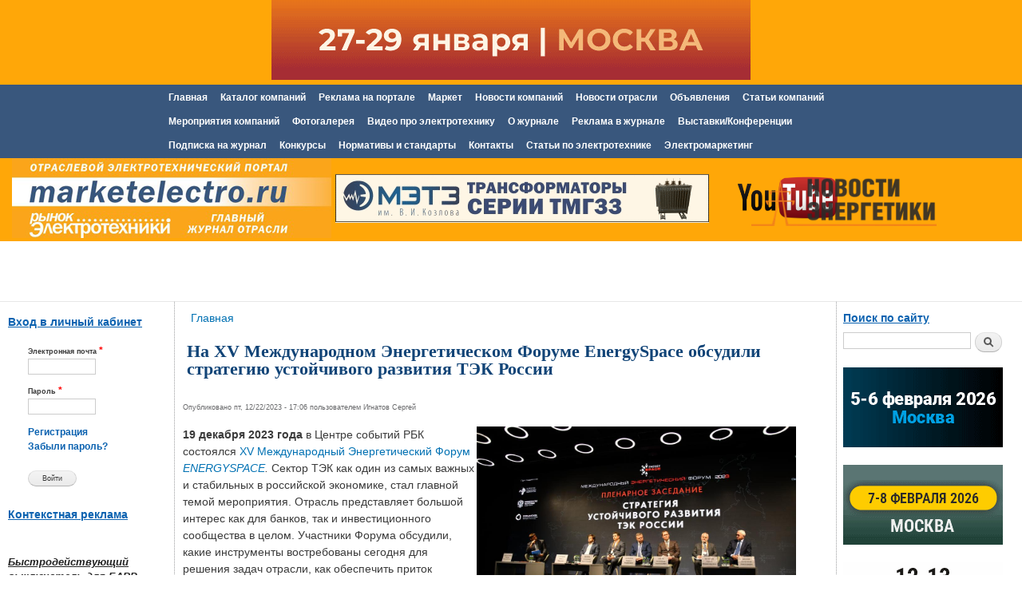

--- FILE ---
content_type: text/html; charset=utf-8
request_url: https://marketelectro.ru/na-xv-mezhdunarodnom-energeticheskom-forume-energyspace-obsudili-strategiyu-ustojchivogo-razvitiya-tek-rossii
body_size: 55311
content:
<!DOCTYPE html>
<html lang="ru" dir="ltr"

  xmlns:content="http://purl.org/rss/1.0/modules/content/"
  xmlns:dc="http://purl.org/dc/terms/"
  xmlns:foaf="http://xmlns.com/foaf/0.1/"
  xmlns:og="http://ogp.me/ns#"
  xmlns:rdfs="http://www.w3.org/2000/01/rdf-schema#"
  xmlns:sioc="http://rdfs.org/sioc/ns#"
  xmlns:sioct="http://rdfs.org/sioc/types#"
  xmlns:skos="http://www.w3.org/2004/02/skos/core#"
  xmlns:xsd="http://www.w3.org/2001/XMLSchema#">

<head profile="http://www.w3.org/1999/xhtml/vocab">
  <meta http-equiv="Content-Type" content="text/html; charset=utf-8" />
<link rel="shortcut icon" href="https://marketelectro.ru/favicon.ico" type="image/vnd.microsoft.icon" />
<meta name="description" content="19 декабря 2023 года в Центре событий РБК состоялся XV Международный Энергетический Форум ENERGYSPACE. Сектор ТЭК как один из самых важных и стабильных в российской экономике, стал главной темой мероприятия. Отрасль представляет большой интерес как для банков, так и инвестиционного сообщества в целом. Участники Форума обсудили, какие инструменты востребованы сегодня для" />
<meta name="generator" content="Drupal 7 (http://drupal.org)" />
<link rel="canonical" href="https://marketelectro.ru/na-xv-mezhdunarodnom-energeticheskom-forume-energyspace-obsudili-strategiyu-ustojchivogo-razvitiya-tek-rossii" />
<link rel="shortlink" href="https://marketelectro.ru/na-xv-mezhdunarodnom-energeticheskom-forume-energyspace-obsudili-strategiyu-ustojchivogo-razvitiya-tek-rossii" />
    <meta http-equiv="X-UA-Compatible" content="IE=edge,chrome=1">
    <meta name="MobileOptimized" content="width" />
    <meta name="HandheldFriendly" content="true" />
    <meta name="viewport" content="width=device-width, initial-scale=1.0" />
    <meta http-equiv="cleartype" content="on" />
  <title>На XV Международном Энергетическом Форуме EnergySpace обсудили стратегию устойчивого развития ТЭК России . Рынок Электротехники. Отраслевой портал</title>
  <style type="text/css" media="all">
@import url("https://marketelectro.ru/modules/system/system.base.css?s7tggf");
@import url("https://marketelectro.ru/modules/system/system.menus.css?s7tggf");
@import url("https://marketelectro.ru/modules/system/system.messages.css?s7tggf");
@import url("https://marketelectro.ru/modules/system/system.theme.css?s7tggf");
</style>
<style type="text/css" media="all">
@import url("https://marketelectro.ru/modules/comment/comment.css?s7tggf");
@import url("https://marketelectro.ru/sites/all/modules/date/date_api/date.css?s7tggf");
@import url("https://marketelectro.ru/sites/all/modules/date/date_popup/themes/datepicker.1.7.css?s7tggf");
@import url("https://marketelectro.ru/sites/all/modules/date/date_repeat_field/date_repeat_field.css?s7tggf");
@import url("https://marketelectro.ru/modules/field/theme/field.css?s7tggf");
@import url("https://marketelectro.ru/modules/node/node.css?s7tggf");
@import url("https://marketelectro.ru/sites/all/modules/pet/pet.css?s7tggf");
@import url("https://marketelectro.ru/modules/search/search.css?s7tggf");
@import url("https://marketelectro.ru/modules/user/user.css?s7tggf");
@import url("https://marketelectro.ru/sites/all/modules/youtube/css/youtube.css?s7tggf");
@import url("https://marketelectro.ru/sites/all/modules/views/css/views.css?s7tggf");
@import url("https://marketelectro.ru/sites/all/modules/ckeditor/css/ckeditor.css?s7tggf");
</style>
<style type="text/css" media="all">
@import url("https://marketelectro.ru/sites/all/libraries/chosen/chosen/chosen.css?s7tggf");
@import url("https://marketelectro.ru/sites/all/modules/ctools/css/ctools.css?s7tggf");
@import url("https://marketelectro.ru/sites/all/libraries/fancybox/source/jquery.fancybox.css?s7tggf");
</style>
<style type="text/css" media="all">
@import url("https://marketelectro.ru/sites/all/themes/marketelectro/css/layout.css?s7tggf");
@import url("https://marketelectro.ru/sites/all/themes/marketelectro/css/style.css?s7tggf");
@import url("https://marketelectro.ru/sites/all/themes/marketelectro/css/colors.css?s7tggf");
</style>
<style type="text/css" media="print">
@import url("https://marketelectro.ru/sites/all/themes/marketelectro/css/print.css?s7tggf");
</style>
  <script type="text/javascript" src="https://marketelectro.ru/sites/all/modules/jquery_update/replace/jquery/1.7/jquery.min.js?v=1.7.2"></script>
<script type="text/javascript" src="https://marketelectro.ru/misc/jquery-extend-3.4.0.js?v=1.7.2"></script>
<script type="text/javascript" src="https://marketelectro.ru/misc/jquery-html-prefilter-3.5.0-backport.js?v=1.7.2"></script>
<script type="text/javascript" src="https://marketelectro.ru/misc/jquery.once.js?v=1.2"></script>
<script type="text/javascript" src="https://marketelectro.ru/misc/drupal.js?s7tggf"></script>
<script type="text/javascript" src="https://marketelectro.ru/sites/default/files/languages/ru_yXYnleS6duMmTzKG49H-0oZipwLO5x-wSaCJDcxQ5J8.js?s7tggf"></script>
<script type="text/javascript" src="https://marketelectro.ru/sites/all/libraries/chosen/chosen/chosen.jquery.min.js?s7tggf"></script>
<script type="text/javascript" src="https://marketelectro.ru/sites/all/modules/chosen/chosen.js?s7tggf"></script>
<script type="text/javascript" src="https://marketelectro.ru/sites/all/modules/fancybox/fancybox.js?s7tggf"></script>
<script type="text/javascript" src="https://marketelectro.ru/sites/all/libraries/fancybox/source/jquery.fancybox.pack.js?s7tggf"></script>
<script type="text/javascript" src="https://marketelectro.ru/sites/all/libraries/fancybox/lib/jquery.mousewheel-3.0.6.pack.js?s7tggf"></script>
<script type="text/javascript" src="https://marketelectro.ru/sites/all/modules/antibot/js/antibot.js?s7tggf"></script>
<script type="text/javascript" src="https://marketelectro.ru/sites/all/themes/marketelectro/js/collapsible-menu.js?s7tggf"></script>
<script type="text/javascript">
<!--//--><![CDATA[//><!--
jQuery.extend(Drupal.settings, {"basePath":"\/","pathPrefix":"","ajaxPageState":{"theme":"marketelectro","theme_token":"PwVZznD8WQNgQQtu2V4X1YE7J57kglAXlswkdyb_WDA","js":{"sites\/all\/modules\/jquery_update\/replace\/jquery\/1.7\/jquery.min.js":1,"misc\/jquery-extend-3.4.0.js":1,"misc\/jquery-html-prefilter-3.5.0-backport.js":1,"misc\/jquery.once.js":1,"misc\/drupal.js":1,"public:\/\/languages\/ru_yXYnleS6duMmTzKG49H-0oZipwLO5x-wSaCJDcxQ5J8.js":1,"sites\/all\/libraries\/chosen\/chosen\/chosen.jquery.min.js":1,"sites\/all\/modules\/chosen\/chosen.js":1,"sites\/all\/modules\/fancybox\/fancybox.js":1,"sites\/all\/libraries\/fancybox\/source\/jquery.fancybox.pack.js":1,"sites\/all\/libraries\/fancybox\/lib\/jquery.mousewheel-3.0.6.pack.js":1,"sites\/all\/modules\/antibot\/js\/antibot.js":1,"sites\/all\/themes\/marketelectro\/js\/collapsible-menu.js":1},"css":{"modules\/system\/system.base.css":1,"modules\/system\/system.menus.css":1,"modules\/system\/system.messages.css":1,"modules\/system\/system.theme.css":1,"modules\/comment\/comment.css":1,"sites\/all\/modules\/date\/date_api\/date.css":1,"sites\/all\/modules\/date\/date_popup\/themes\/datepicker.1.7.css":1,"sites\/all\/modules\/date\/date_repeat_field\/date_repeat_field.css":1,"modules\/field\/theme\/field.css":1,"modules\/node\/node.css":1,"sites\/all\/modules\/pet\/pet.css":1,"modules\/search\/search.css":1,"modules\/user\/user.css":1,"sites\/all\/modules\/youtube\/css\/youtube.css":1,"sites\/all\/modules\/views\/css\/views.css":1,"sites\/all\/modules\/ckeditor\/css\/ckeditor.css":1,"sites\/all\/libraries\/chosen\/chosen\/chosen.css":1,"sites\/all\/modules\/ctools\/css\/ctools.css":1,"sites\/all\/libraries\/fancybox\/source\/jquery.fancybox.css":1,"sites\/all\/themes\/marketelectro\/css\/layout.css":1,"sites\/all\/themes\/marketelectro\/css\/style.css":1,"sites\/all\/themes\/marketelectro\/css\/colors.css":1,"sites\/all\/themes\/marketelectro\/css\/print.css":1}},"chosen":{"selector":"#edit-field-company-tarif-und,\r\n#edit-field-company-business-type-und,\r\n#edit-field-company-country-und,\r\n#edit-field-news-company-und-0-nid,\r\n#edit-field-product-units-und,\r\n#edit-field-product-currency-und,\r\n#edit-field-product-rubric-und-hierarchical-select-selects-0","minimum":"0"},"fancybox":{"selectors":[".fancybox"]},"better_exposed_filters":{"views":{"down":{"displays":{"block":{"filters":[]}}},"contextual_adds_left":{"displays":{"block":{"filters":[]}}},"baner_top":{"displays":{"block_1":{"filters":[]},"block_2":{"filters":[]},"block_3":{"filters":[]}}},"new_journal":{"displays":{"block":{"filters":[]}}},"exzibit_news_block":{"displays":{"block":{"filters":[]}}}}},"antibot":{"forms":{"user-login-form":{"action":"\/na-xv-mezhdunarodnom-energeticheskom-forume-energyspace-obsudili-strategiyu-ustojchivogo-razvitiya-tek-rossii?destination=node\/117761","key":"2d1379116de05898e27d9033859db912"}}},"urlIsAjaxTrusted":{"\/na-xv-mezhdunarodnom-energeticheskom-forume-energyspace-obsudili-strategiyu-ustojchivogo-razvitiya-tek-rossii?destination=node\/117761":true,"\/na-xv-mezhdunarodnom-energeticheskom-forume-energyspace-obsudili-strategiyu-ustojchivogo-razvitiya-tek-rossii":true}});
//--><!]]>
</script>
  <!--[if (gte IE 6)&(lte IE 8)]>
    <script src="/sites/all/themes/marketelectro/js/selectivizr-min.js"></script>
  <![endif]-->
  <!--[if lt IE 9]>
    <script src="/sites/all/themes/marketelectro/js/html5-respond.js"></script>
  <![endif]-->
  <!--script src="/import/script.js" type="text/javascript"></script-->
<!-- Put this script tag to the <head> of your page -->
<script type="text/javascript" src="//vk.com/js/api/openapi.js?116"></script>

<script type="text/javascript">
  VK.init({apiId: 4728549, onlyWidgets: true});
</script>


<!-- Yandex.Metrika counter -->
<script type="text/javascript" >
    (function (d, w, c) {
        (w[c] = w[c] || []).push(function() {
            try {
                w.yaCounter10553716 = new Ya.Metrika({
                    id:10553716,
                    clickmap:true,
                    trackLinks:true,
                    accurateTrackBounce:true
                });
            } catch(e) { }
        });

        var n = d.getElementsByTagName("script")[0],
            s = d.createElement("script"),
            f = function () { n.parentNode.insertBefore(s, n); };
        s.type = "text/javascript";
        s.async = true;
        s.src = "https://mc.yandex.ru/metrika/watch.js";

        if (w.opera == "[object Opera]") {
            d.addEventListener("DOMContentLoaded", f, false);
        } else { f(); }
    })(document, window, "yandex_metrika_callbacks");
</script>
<noscript><div><img src="https://mc.yandex.ru/watch/10553716" style="position:absolute; left:-9999px;" alt="" /></div></noscript>
<!-- /Yandex.Metrika counter -->

</head>
<body class="html not-front not-logged-in two-sidebars page-node page-node- page-node-117761 node-type-exzibit-news featured" >

  <div id="skip-link">
    <a href="#main-content" class="element-invisible element-focusable">Перейти к основному содержанию</a>
  </div>
    

<!-- Yandex.Metrika counter --> <script type="text/javascript" > (function(m,e,t,r,i,k,a){m[i]=m[i]||function(){(m[i].a=m[i].a||[]).push(arguments)}; m[i].l=1*new Date();k=e.createElement(t),a=e.getElementsByTagName(t)[0],k.async=1,k.src=r,a.parentNode.insertBefore(k,a)}) (window, document, "script", "https://mc.yandex.ru/metrika/tag.js", "ym"); ym(68097595, "init", { clickmap:true, trackLinks:true, accurateTrackBounce:true }); </script> <noscript><div><img src="https://mc.yandex.ru/watch/68097595" style="position:absolute; left:-9999px;" alt="" /></div></noscript> <!-- /Yandex.Metrika counter -->



<!-- Top.Mail.Ru counter -->
<script type="text/javascript">
var _tmr = window._tmr || (window._tmr = []);
_tmr.push({id: "3544606", type: "pageView", start: (new Date()).getTime()});
(function (d, w, id) {
  if (d.getElementById(id)) return;
  var ts = d.createElement("script"); ts.type = "text/javascript"; ts.async = true; ts.id = id;
  ts.src = "https://top-fwz1.mail.ru/js/code.js";
  var f = function () {var s = d.getElementsByTagName("script")[0]; s.parentNode.insertBefore(ts, s);};
  if (w.opera == "[object Opera]") { d.addEventListener("DOMContentLoaded", f, false); } else { f(); }
})(document, window, "tmr-code");
</script>
<noscript><div><img src="https://top-fwz1.mail.ru/counter?id=3544606;js=na" style="position:absolute;left:-9999px;" alt="Top.Mail.Ru" /></div></noscript>
<!-- /Top.Mail.Ru counter -->



<div id="page-wrapper"><div id="page">

  <header id="header" role="banner" class="with-secondary-menu">
    <div class="section clearfix">
          <nav id="secondary-menu" role="navigation" class="navigation">
        <h2 class="element-invisible">Дополнительные ссылки</h2><ul id="secondary-menu-links" class="links inline clearfix"><li class="menu-1258 first last"><a href="https://marketelectro.ru/konkursy" title="">Конкурсы</a></li>
</ul>      </nav> <!-- /#secondary-menu -->
        
    




<!--<div class="bannertop">
      <a href="/" title="Главная" rel="home" id="logo">
        <img src="https://marketelectro.ru/sites/default/files/logo_em_home.gif" alt="Главная" />
      </a>
    
      <div id="number_one">#1</div>
      <div id="name-and-slogan">
          <div id="site-slogan"></div>
      </div> <!-- /#name-and-slogan -->
<!--</div>
<div id="social">
<a href="http://www.facebook.com/marketelectro?ref=stream" title="Мы на Facebook">
<img src="http://novostiliteratury.ru/wp-content/themes/tribune/images/icons/facebook.png" alt="Facebook"></a>
<a title="Мы в ВКонтакте" href="http://vk.com/marketelectro"><img alt="Мы в ВКонтакте" src="http://novostiliteratury.ru/wp-content/themes/tribune/images/icons/vk_icon.png"></a></div>-->

    
  </div>
  <div id="branding">
            <div id="branding" class="front_block branding">
          <div class="region region-branding">
    <div id="block-block-16" class="block block-block">

    
  <div class="content">
    <p align="center"><a href="https://eventimage.ru/konferentsii-i-treningi/neyroseti-dlya-pr-spetsialistov/?erid=2Vfnxxu8LiM"><img alt="" src="/sites/default/files/neyroseti-dlya-pr_2025_600_100.gif" style="opacity: 0.9; width: 600px; height: 100px;" /></a></p>
  </div>
</div>
  </div>
      </div> 
      
  </div>
  <div id="nav_bg"><div id="nav_bg_wr">  

          <nav id="main-menu" role="navigation" class="navigation">
        <h2 class="element-invisible">Главное меню</h2><ul id="main-menu-links" class="links clearfix"><li class="menu-1012 first"><a href="/" title="">Главная</a></li>
<li class="menu-352"><a href="/catalog" title="">Каталог компаний</a></li>
<li class="menu-751"><a href="/onsite" title="">Реклама на портале</a></li>
<li class="menu-439"><a href="/market" title="">Маркет</a></li>
<li class="menu-358"><a href="/news" title="">Новости компаний</a></li>
<li class="menu-1402"><a href="/renews" title="">Новости отрасли</a></li>
<li class="menu-760"><a href="/doski">Объявления</a></li>
<li class="menu-747"><a href="/articles-company" title="">Статьи компаний</a></li>
<li class="menu-675"><a href="/events" title="">Мероприятия компаний</a></li>
<li class="menu-1185"><a href="/exzibit/foto" title="Фотогалерея">Фотогалерея</a></li>
<li class="menu-426"><a href="/video" title="">Видео про электротехнику</a></li>
<li class="menu-753"><a href="/magazine" title="">О журнале</a></li>
<li class="menu-750"><a href="/advert" title="">Реклама в журнале</a></li>
<li class="menu-749"><a href="/exzibit" title="">Выставки/Конференции</a></li>
<li class="menu-752"><a href="/podpiska" title="">Подписка на журнал</a></li>
<li class="menu-759"><a href="/konkursy" title="">Конкурсы</a></li>
<li class="menu-757"><a href="/biblio">Нормативы и стандарты</a></li>
<li class="menu-754"><a href="/contact" title="">Контакты</a></li>
<li class="menu-1392"><a href="http://marketelectro.ru/biblioteka" title="">Статьи по электротехнике</a></li>
<li class="menu-1379 last"><a href="/electromarketing" title="">Электромаркетинг</a></li>
</ul>      </nav> <!-- /#main-menu -->
    
    </div>

</div>
<div class="main_head">

<div class="logo_head">
<a href="/" title="Главная" rel="home" id="logo"><img src="https://marketelectro.ru/sites/default/files/logo2.png" style="margin-left:10px;"></a>
</div>
  <div id="banner_head">
            <div id="banner_head" class="front_block banner_head">
          <div class="region region-banner-head">
    <div id="block-block-17" class="block block-block">

    
  <div class="content">
    <p><a href="https://metz.by/?erid=2Vfnxvn7o7E"><img alt="" src="/sites/default/files/metz_468h60_4.gif" style="cursor: default; opacity: 0.9; width: 468px; height: 61px;" /></a></p>
  </div>
</div>
  </div>
      </div> 
      </div>
  
  <div id="links_top">
            <div id="links_top" class="front_block links_top">
		
		  <div class="region region-links-top">
    <div id="block-block-18" class="block block-block">

    
  <div class="content">
    <div class="links_top">
<p> </p>
<p>  <a href="http://novostienergetiki.ru/" target="_blank" style="line-height: 1.6em;"><img alt="" src="/sites/default/files/userfiles/301/logo_novostienergetiki.png" style="opacity: 0.9; width: 232px; height: 60px;" /></a> </p>
</div>
  </div>
</div>
  </div>
		
        
      </div> 
    	
  </div>


</div>



<div class="section clearfix"></div>

 
  </header> <!-- /.section, /#header -->

  
  
      <div id="featured"><div class="section clearfix">
		
	  	
        <div class="region region-featured">
    <div id="block-block-24" class="block block-block">

    
  <div class="content">
    <p><a href="https://www.youtube.com/channel/UCEVgi1qbMorxh60bscZQtwA" target="_blank"><img alt="" src="/sites/default/files/rrr11.png" style="float:left; width: px; height: 70px; margin-left:850px; margin-bottom:-150px; margin-top:-120px;" /></a> </p>
  </div>
</div>
  </div>
    </div></div> <!-- /.section, /#featured -->
  
  
  <div id="main-wrapper" class="clearfix"><div id="main" role="main" class="clearfix">
<table class="maint" width="100%"><tr>
	<td width="200">          <div id="sidebar-first" class="column sidebar"><div class="section">
          <div class="region region-sidebar-first">
    <noscript>
  <style>form.antibot { display: none !important; }</style>
  <div class="antibot-no-js antibot-message antibot-message-warning messages warning">
    You must have JavaScript enabled to use this form.  </div>
</noscript>
<div id="block-user-login" class="block block-user">

    <h2>Вход в личный кабинет</h2>
  
  <div class="content">
    <form class="antibot" action="/antibot" method="post" id="user-login-form" accept-charset="UTF-8"><div><div class="form-item form-type-textfield form-item-name">
  <label for="edit-name">Электронная почта <span class="form-required" title="Обязательно для заполнения.">*</span></label>
 <input type="text" id="edit-name" name="name" value="" size="15" maxlength="60" class="form-text required" />
</div>
<div class="form-item form-type-password form-item-pass">
  <label for="edit-pass">Пароль <span class="form-required" title="Обязательно для заполнения.">*</span></label>
 <input type="password" id="edit-pass" name="pass" size="15" maxlength="128" class="form-text required" />
</div>
<div class="item-list"><ul><li class="first"><a href="/user/register" title="Регистрация">Регистрация</a></li>
<li class="last"><a href="/user/password" title="Запросить новый пароль по электронной почте.">Забыли пароль?</a></li>
</ul></div><input type="hidden" name="form_build_id" value="form-mY5kKvnWBIqbV7tG0tgqqvWldFuW6onyyxaj0Rd8K3g" />
<input type="hidden" name="form_id" value="user_login_block" />
<input type="hidden" name="antibot_key" value="" />
<div class="form-actions form-wrapper" id="edit-actions"><input type="submit" id="edit-submit" name="op" value="Войти" class="form-submit" /></div></div></form>  </div>
</div>
<div id="block-block-5" class="block block-block">

    <h2>Контекстная реклама</h2>
  
  <div class="content">
    <p> </p>
<div style="font-size: 13px;"><em><strong><u style="color: rgb(34, 34, 34); font-family: Arial, Helvetica, sans-serif; font-size: small;">Быстродействующий выключатель для БАВР</u></strong></em></div>
<div style="font-size: 13px;"><span style="color: rgb(34, 34, 34); font-family: Arial, Helvetica, sans-serif; font-size: small;">Вакуумные выключатели с э/м приводом 6(10) кВ на номинальные токи до 4000 А, токи отключения до 50 кА</span></div>
<div><a href="https://chc.su/" target="_blank">chc.su</a></div>
<div> </div>
<div style="font-size: 13px;"><em><strong><u style="color: rgb(34, 34, 34); font-family: Arial, Helvetica, sans-serif; font-size: small;">Изделия для тоннелей и метро от СОЭМИ</u></strong></em></div>
<div style="font-size: 13px;">
<div style="font-size: 13px;">
<div style="font-size: 13px;">
<div style="font-size: 13px;">
<div style="font-size: 13px;">КП за 1 день. Гарантия высокого качества и оптимальных цен от российского производителя.</div>
<div style="font-size: 13px;"><a href="https://soemi.ru/product/metropoliten/">https://soemi.ru/product/metropoliten/</a></div>
<div style="font-size: 13px;"> </div>
<div style="font-size: 13px;">
<div style="font-size: 13px;"><u><em><strong>Тех.решения для нефтегазовой отрасти</strong></em></u><br />
Металлические кабельные лотки СИСТЕМА КМ® устойчивые к агрессивным факторам и усиленным нагрузкам<br /><a href="https://km1.ru/catalog/lestnichnyj_lotok/">https://km1.ru/catalog/lestnichnyj_lotok/</a></div>
</div>
<div style="font-size: 13px;"> </div>
</div>
<div style="font-size: 13px;"><u><em><strong>Профессиональное освещение WOLTA®</strong></em></u></div>
<div style="font-size: 13px;">Промышленные светильники для освещения складских помещений, производственных цехов, парковок, хозяйственных ангаров.</div>
<div style="font-size: 13px;"><a href="https://www.wolta.ru/"><span style="font-size: 12px;">https://www.wolta.ru/</span></a></div>
<div style="font-size: 13px;"> </div>
</div>
<div style="font-size: 13px;"><u><em><strong>Купить светильники от производителя</strong></em></u></div>
<div style="font-size: 13px;">PromLED - производитель светильников, работаем с 2015г. Каталог более 7500 моделей светильников. Обращайтесь!</div>
<div style="font-size: 13px;"><a href="https://promled.com/?utm_source=marketelectro&amp;utm_medium=tg&amp;utm_campaign=kupit">https://promled.com/</a></div>
</div>
</div>
  </div>
</div>
<div id="block-block-6" class="block block-block">

    
  <div class="content">
    <p> </p>
<p align="center"> </p>
  </div>
</div>
  </div>
      </div></div> <!-- /.section, /#sidebar-first -->
    </td>
	
	<td>
	<div id="content" class="column"><div class="section">

      

    <h2 class="element-invisible">Вы здесь</h2><div class="breadcrumb"><span class="inline odd first last"><a href="/">Главная</a></span></div>
            <a id="main-content"></a>

      
              <h1 class="title" id="page-title">
          На XV Международном Энергетическом Форуме EnergySpace обсудили стратегию устойчивого развития ТЭК России         </h1>
      
      
              <div class="tabs">
                  </div>
                  

        
        
    
    	
    <div class="clearfix"></div>


        
        
    
    	
    


        
        
    
   
        
            

                  <div class="region region-content">
    <div id="block-system-main" class="block block-system">

    
  <div class="content">
    <article id="node-117761" class="node node-exzibit-news node-promoted node-full clearfix" about="/na-xv-mezhdunarodnom-energeticheskom-forume-energyspace-obsudili-strategiyu-ustojchivogo-razvitiya-tek-rossii" typeof="sioc:Item foaf:Document" role="article">

      <span property="dc:title" content="На XV Международном Энергетическом Форуме EnergySpace обсудили стратегию устойчивого развития ТЭК России " class="rdf-meta element-hidden"></span><span property="sioc:num_replies" content="0" datatype="xsd:integer" class="rdf-meta element-hidden"></span>
      <footer class="meta submitted">
            <span property="dc:date dc:created" content="2023-12-22T17:06:06+03:00" datatype="xsd:dateTime" rel="sioc:has_creator">Опубликовано пт, 12/22/2023 - 17:06 пользователем <span class="username" xml:lang="" about="/users/ignatov-sergey" typeof="sioc:UserAccount" property="foaf:name" datatype="">Игнатов Сергей</span></span>    </footer>
  
  <div class="content clearfix">
    <div class="field field-name-body field-type-text-with-summary field-label-hidden"><div class="field-items"><div class="field-item even" property="content:encoded"><p><!-- wp:image {"id":122176} --></p>
<p><figure class="wp-block-image"><img alt="" class="wp-image-122176" src="https://novostienergetiki.ru/wp-content/uploads/2023/12/Пленарное-заседание-1024x683.jpg" style="height: 267px; width: 400px; float: right;" /></figure></p>
<p><!-- /wp:image --><!-- wp:paragraph --></p>
<p><strong>19 декабря 2023 года</strong> в Центре событий РБК состоялся <a href="https://www.forum-energo.com/">XV Международный Энергетический Форум </a><a href="https://www.forum-energo.com/"><em>ENERGYSPACE</em></a><em>. </em>Сектор ТЭК как один из самых важных и стабильных в российской экономике, стал главной темой мероприятия. Отрасль представляет большой интерес как для банков, так и инвестиционного сообщества в целом. Участники Форума обсудили, какие инструменты востребованы сегодня для решения задач отрасли, как обеспечить приток инвестиций в ТЭК в современных условиях, какие инфраструктурные проекты развивает Россия невзирая на санкции, какие перспективные направления в области импортозамещения и ВИЭ готовы финансировать банки и инвесторы.</p>
<p>Форум начал работу с Делового завтрака, ключевой темой которого стал майнинг как часть экономики данных. В качестве Партнера завтрака выступила ассоциация промышленного майнинга. Модерировал заседание <strong>Безделов Сергей Александрович,</strong> Директор Ассоциации промышленного майнинга. В заседании принял участие  генеральный директор по финансам и инвестициям BitRiver <strong>Волков Александр Вадимович</strong>, он в частности отметил: «ЦОДы для промышленного майнинга продолжат усиливать экономический суверенитет России, а также позитивно влиять на развитие регионов присутствия. Зачастую — это удаленные регионы с нераскрытым до конца инвестиционным потенциалом и тенденциями оттока населения».</p>
<p><!-- /wp:paragraph --><!-- wp:paragraph --></p>
<p>Центральным событием Форума стало Пленарное заседание, посвященное стратегии устойчивого развития ТЭК России. Среди ключевых вопросов заседания обсуждались приоритеты энергетической стратегии России до 2050 года, влияние геополитических рисков на энергобаланс России, технологический суверенитет отрасли в условиях санкций, потенциал развития проектов CCUS; экспортные возможности российских энергоресурсов и ключевые направления импортозамещения в ТЭК и др.</p>
<p><!-- /wp:paragraph --><!-- wp:paragraph --></p>
<p>Модератором Пленарного заседания выступил <strong>Эдельгериев Руслан Сайд-Хусайнович,</strong> Советник Президента Российской Федерации, специальный представитель Президента по вопросам климата. «На Конференции по изменению климата COP-28 в Дубае вновь подтвердилась высокая комплексность экологической повестки в текущей системе координат. Нужно, как минимум, готовиться к развертыванию технологий улавливания, использования и хранения углерода, а дальше очевидно снижение спроса на отдельные виды ископаемого топлива в энергетических системах. Если мы считаем себя энергетической державой, то мы должны учитывать современные реалии, создавать новые технологии и встраивать их в мировую систему координат. На XV Международном энергетическом форуме EnergySpace встретились лидеры энергетической отрасли, чтобы в условиях современных реалий наметить дальнейшую стратегию развития отрасли в РФ», -  обратился модератор к участникам форума.</p>
<p><!-- /wp:paragraph --><!-- wp:paragraph --></p>
<p><strong>Петров Александр Анатольевич</strong>, Член Правления – исполнительный директор СИБУРа, на пленарной сессии «Стратегия устойчивого развития ТЭК России» отметил, что для СИБУРа климатическая повестка не существует изолированно, а органично встроена в бизнес: «В нашей стратегии устойчивого развития до 2025 года есть конкретные цели по снижению климатического воздействия – за счет повышения энергоэффективности наших производств и использования широкого набора инструментов декарбонизации. Мы вовлекаем вторичное сырье в производственный цикл и выпускаем низкоуглеродную продукцию, реализуем климатические проекты, соответствующие международным стандартам. СИБУР принимает активное участие в развитии углеродного рынка в России – в ноябре мы совершили первые в российском реестре крупные биржевые сделки с углеродными единицами, и продолжаем искать новые возможности для бизнеса». Руслан Эдельгериев отметил, что СИБУР идет по «визионерскому пути»: «Это первая компания в России, которая прошла весь «клиентский» путь от реализации климатического проекта до биржевой продажи углеродных единиц на внутреннем рынке, продемонстрировав другим участникам, как этот процесс может работать».</p>
<p><!-- /wp:paragraph --><!-- wp:paragraph --></p>
<p>С докладами на заседании выступили: <strong>Павел Юрьевич Сорокин, </strong>Первый заместительМинистра энергетики Российской Федерации, <strong>Александр Николаевич Шохин,</strong> президент РСПП; <strong>Комаров Кирилл Борисович</strong>, Первый заместитель генерального директора - директор Блока по развитию и международному бизнесу Госкорпорации «Росатом»; <strong>Сизов Александр Анатольевич, </strong>Председатель совета директоров ООО «ПК Интерприцеп»; <strong>Мачехин Сергей Владимирович, </strong>Заместитель генерального директора по проектному инжинирингу, устойчивому развитию и международному сотрудничеству ПАО «РусГидро».</p>
<p><!-- /wp:paragraph --><!-- wp:paragraph --></p>
<p>Завершая заседание,  Руслан Эдельгериев предложил сделать  Международный энергетический форум постоянной площадкой для дискуссий и формирования решений в области низкоуглеродной энергетики.</p>
<p><!-- /wp:paragraph --><!-- wp:paragraph --></p>
<p>В программе Форума также состоялись пять стратегических сессий: «Нефтехимическая промышленность: новый виток развития», «Технологический суверенитет в электроэнергетике», «Цифровая трансформация ТЭК: Презентация отечественных решений», «Угольная промышленность: вызовы 2024» и «Отечественное машиностроение для нужд ТЭК: стимулы и вызовы».</p>
<p>Организатор форума – АНО Центр поддержки и развития бизнеса «Инициатива». Мероприятие прошло при официальной поддержке Российского союза промышленников и предпринимателей и Министерства энергетики РФ. Титульный партнер Международного Энергетического Форума EnergySpace  – ГК «F+ tech-Марвел». Официальные партнеры –  СИБУР и ООО «ПК» «ИнтерПрицеп».  Технологические партнеры форума - ООО «ФОРА РОБОТИКС», ООО «Лаборатория новых продуктов» и CROBOTP.</p>
<p><!-- /wp:paragraph --><!-- wp:paragraph --></p>
<p><strong>Справка о мероприятии:</strong></p>
<p><!-- /wp:paragraph --><!-- wp:paragraph --></p>
<p><strong>«EnergySpace» </strong>– профессиональная дискуссионная площадка для обсуждения актуальных вопросов устойчивого развития топливно-энергетического комплекса, демонстрации современных технологических решений и тиражирования лучших практик.</p>
<p> </p>
<p><img alt="" src="/sites/default/files/re_inf.partner_0.jpg" style="font-size: 13px; color: rgb(107, 107, 107); font-family: Tahoma; width: 800px; height: 62px;" /></p>
<p><!-- /wp:paragraph --></p>
</div></div></div>  </div>

  
  
</article>
  </div>
</div>
  </div>
      
      
    </div></div> <!-- /.section, /#content --></td>


    
    <td width="224">      <div id="sidebar-second" class="column sidebar"><div class="section">
          <div class="region region-sidebar-second">
    <div id="block-search-form" class="block block-search">

    <h2>Поиск по сайту</h2>
  
  <div class="content">
    <form action="/na-xv-mezhdunarodnom-energeticheskom-forume-energyspace-obsudili-strategiyu-ustojchivogo-razvitiya-tek-rossii" method="post" id="search-block-form" accept-charset="UTF-8"><div><div class="container-inline">
    <div class="form-item form-type-textfield form-item-search-block-form">
  <label class="element-invisible" for="edit-search-block-form--2">Поиск </label>
 <input title="Введите ключевые слова для поиска." type="text" id="edit-search-block-form--2" name="search_block_form" value="" size="15" maxlength="128" class="form-text" />
</div>
<div class="form-actions form-wrapper" id="edit-actions--2"><input type="submit" id="edit-submit--2" name="op" value="Поиск" class="form-submit" /></div><input type="hidden" name="form_build_id" value="form-SvMsQ1feN3tGqi4kycKJU_UplkACLgZOk0WHEMdTckM" />
<input type="hidden" name="form_id" value="search_block_form" />
</div>
</div></form>  </div>
</div>
<div id="block-block-7" class="block block-block">

    
  <div class="content">
    <p><a href="https://eventimage.ru/konferentsii-i-treningi/pr-v-neftegazovoy-otrasli/?erid=2VfnxxJW5n9"><img alt="" src="/sites/default/files/pr-v-neftegazovoy-otrasli_200_100.gif" style="width: 200px; height: 100px;" /></a></p>
<p><a href="https://eventimage.ru/konferentsii-i-treningi/shkola-publichnyh-vystupleniy-2025/?erid=2VfnxxQxuqj" style="font-size: 13px;"><img alt="" src="https://marketelectro.ru/sites/default/files/shkola_publ_vyst_banner_200_100_0.gif" style="width: 200px; height: 100px;" /></a></p>
<p><a href="https://eventimage.ru/konferentsii-i-treningi/trening-sotsseti/?erid=2VfnxyWBW2M"><img alt="" src="/sites/default/files/pr-i-prodvizhenie-v-socsetyah_200_100.gif" style="width: 200px; height: 100px;" /></a></p>
  </div>
</div>
<div id="block-block-4" class="block block-block">

    <h2>Контекстная реклама</h2>
  
  <div class="content">
    <div style="font-size: 13px;">
<div style="font-size: 13px;"><u><em><strong>ОМП воздушных ЛЭП</strong></em></u></div>
</div>
<div style="font-size: 13px;">Передовые решения для мониторинга ЛЭП 6-35 кВ. Определение места и типа КЗ, дистанционная передача данных. Работа в условиях Крайнего Севера. Возможность тестирования до 12 месяцев.</div>
<div><a href="https://dc-en.ru/catalog/20/229/">https://dc-en.ru/catalog/20/229/</a></div>
<div>erid: 2VfnxwytZgt </div>
<div>Реклама. ООО "ДС-ИНЖИНИРИНГ". ИНН <a href="tel:7813413840">7813413840</a></div>
<div> </div>
<div>
<div style="font-size: 13px;"><u style="color: rgb(59, 59, 59); font-family: &quot;Helvetica Neue&quot;, Helvetica, Arial, sans-serif;"><em><strong><span style="color: rgb(34, 34, 34); font-family: Calibri, &quot;sans-serif&quot;; font-size: 14.6667px;">АО «Тульский завод трансформаторов»</span></strong></em></u></div>
<div style="font-size: 13px;"><span style="color: rgb(80, 0, 80); font-family: &quot;Helvetica Neue&quot;, Helvetica, Arial, sans-serif;">Завод производит тороидальные тр-ры до 7 кВА, дроссели, однофазные и трехфазные трансформаторы мощностью от 5 до 100кВА.</span></div>
<div style="font-size: 13px;"><a href="https://tula-transformator.ru/">https://tula-transformator.ru/</a></div>
<div style="font-size: 13px;"> </div>
</div>
<div style="font-size: 13px;">
<div style="font-size: 13px;">
<div style="font-size: 13px;">
<div style="font-size: 13px;">
<div style="font-size: 13px;"><u><em><strong>Шинопровод нового поколения СОЭМИ</strong></em></u></div>
</div>
</div>
<div style="font-size: 13px;">Энергоэффективный шинопровод до 7500 А, соответствующий мировым стандартам качества.</div>
<div style="font-size: 13px;"><a href="https://soemi.ru/product/shinoprovody/">https://soemi.ru/product/shinoprovody/</a></div>
<div style="font-size: 13px;"> </div>
<div style="font-size: 13px;"><u><em><strong>Быстрый монтаж кабельных трасс</strong></em></u><br />
Кабельные лотки, комплектные фасонные изделия и аксессуары для легкого монтажа трасс различной конфигурации<br /><a href="https://km1.ru/catalog/lotok_plus/">https://km1.ru/catalog/lotok_plus/</a></div>
<div style="font-size: 13px;"> </div>
<div>
<div style="font-size: 13px;"><em><strong><u style="color: rgb(34, 34, 34); font-family: Arial, Helvetica, sans-serif; font-size: small;">Качество и Свет - более 100 000 товаров</u></strong></em></div>
<div style="font-size: 13px;"><span style="color: rgb(34, 34, 34); font-family: Arial, Helvetica, sans-serif; font-size: small;">Официальный представитель ведущих Российских и мировых производителей и поставщиков. Оптом и в розницу.</span></div>
<div style="font-size: 13px;"><a data-saferedirecturl="https://www.google.com/url?q=https://ksvet24.ru/&amp;source=gmail&amp;ust=1693570193267000&amp;usg=AOvVaw2HC7HX2XEo1YuJEdollD7X" href="https://ksvet24.ru/" style="color: rgb(17, 85, 204); font-family: Arial, Helvetica, sans-serif; font-size: small;" target="_blank">https://ksvet24.ru/</a></div>
<div style="font-size: 13px;"> </div>
</div>
</div>
</div>
<div> </div>
<div class="stickers">
<div class="addlink"><strong><em><u><strong><em><u><a href="http://marketelectro.ru/stickers">Разместить объявление</a></u></em></strong></u></em></strong></div>
</div>
  </div>
</div>
<div id="block-views-new-journal-block" class="block block-views">

    <h2>Свежий номер</h2>
  
  <div class="content">
    <div class="view view-new-journal view-id-new_journal view-display-id-block view-dom-id-d1ac0bfa8b9d95593836ea114c7aa6a1">
        
  
  
      <div class="view-content">
        <div class="views-row views-row-1 views-row-odd views-row-first views-row-last">
      
  <div class="views-field views-field-field-img-kournal">        <div class="field-content"><a href="/node/122964"><img typeof="foaf:Image" src="https://marketelectro.ru/sites/default/files/re_cover_4_2025.png" alt="" /></a></div>  </div>  
  <div class="views-field views-field-title">        <span class="field-content"><a href="/node/122964">«Рынок Электротехники», № 4 2025 г.</a></span>  </div>  </div>
    </div>
  
  
  
  
      <div class="view-footer">
      <p align="center"><strong><a href="https://marketelectro.ru/sites/default/files/RE_80_04_2025_web.pdf?erid:LDTCKPNEV">Скачать журнал</a></strong></p>
    </div>
  
  
</div>  </div>
</div>
<div id="block-block-26" class="block block-block">

    <h2>Рассылка </h2>
  
  <div class="content">
    <p><strong>Подпишитесь на нашу бесплатную рассылку!</strong></p>
<div id="dm_embedded_76187">
<script src="https://261520.selcdn.ru/subscribe/embedded/generator.js" data-email-generator-site-id="76187" data-version="0.1" async="async" charset="utf-8"></script></div>
  </div>
</div>
<div id="block-views-exzibit-news-block-block" class="block block-views">

    <h2>Новости выставок</h2>
  
  <div class="content">
    <div class="view view-exzibit-news-block view-id-exzibit_news_block view-display-id-block renews view-dom-id-c89566cf45499ef1213e851639b78745">
        
  
  
      <div class="view-content">
        <div class="views-row views-row-1 views-row-odd views-row-first">
      
  <div class="views-field views-field-title">        <span class="field-content"><a href="/vse-o-hvac-r-na-delovoj-programme-airvent-2026-1">Все о HVAC/R на деловой программе AIRVent 2026</a></span>  </div>  
  <div class="views-field views-field-body">        <div class="field-content"><p>Меньше двух месяцев остается до старта 4-й Международной выставки AIRVent.</p></div>  </div>  </div>
  <div class="views-row views-row-2 views-row-even">
      
  <div class="views-field views-field-title">        <span class="field-content"><a href="/vse-o-hvac-r-na-delovoj-programme-airvent-2026">Все о HVAC/R на деловой программе AIRVent 2026</a></span>  </div>  
  <div class="views-field views-field-body">        <div class="field-content"><p>Меньше двух месяцев остается до старта 4-й Международной выставки AIRVent.</p></div>  </div>  </div>
  <div class="views-row views-row-3 views-row-odd">
      
  <div class="views-field views-field-title">        <span class="field-content"><a href="/mosbuild-i-rossijskie-dni-dizajna-i-arxitektury-obedinyayut-dizajn-i-stroitelnuyu-industriyu-rossii-novyj-strategicheskij-alyans-sozdaet-krupnejshuyu-professionalnuyu-platformu">MosBuild и РОССИЙСКИЕ ДНИ ДИЗАЙНА И АРХИТЕКТУРЫ объединяют дизайн и строительную индустрию России. Новый стратегический альянс создает крупнейшую профессиональную платформу</a></span>  </div>  
  <div class="views-field views-field-body">        <div class="field-content"><p>Ведущая строительно-интерьерная выставка MosBuild и международная дизайн-выставка «Российские дни дизайна и архитектуры» (РДДА) и объявляют о старте стратегического отраслевого партнерства.</p>
</div>  </div>  </div>
  <div class="views-row views-row-4 views-row-even">
      
  <div class="views-field views-field-title">        <span class="field-content"><a href="/mosbuild-2026-glavnoe-sobytie-industrii-kotoroe-nelzya-propustit">MosBuild 2026: главное событие индустрии, которое нельзя пропустить</a></span>  </div>  
  <div class="views-field views-field-body">        <div class="field-content"><p>MosBuild — крупнейшая международная строительно-интерьерная выставка в России, СНГ и Восточной Европе. Каждый год она подтверждает свой статус главного отраслевого события. Если вы работаете в сфере строительства, ремонта, дизайна или архитектуры, вам обязательно нужно быть среди посетителей выставки MosBuild 2026, и вот почему.</p>
</div>  </div>  </div>
  <div class="views-row views-row-5 views-row-odd views-row-last">
      
  <div class="views-field views-field-title">        <span class="field-content"><a href="/sibirskaya-stroitelnaya-nedelya-2026-ploshhadki-dlya-demonstracii-ekspertnosti-i-prodvizheniya-biznesa">Сибирская строительная неделя-2026: площадки для демонстрации экспертности и продвижения бизнеса</a></span>  </div>  
  <div class="views-field views-field-body">        <div class="field-content"><p>Сибирская строительная неделя - крупнейшая за Уралом выставочная площадка, которая предлагает профессиональной аудитории сразу несколько эффективных форматов взаимодействия. И это один из плюсов, который ежегодно привлекает в МВК «Новосибирск Экспоцентр» более 400 компаний-участниц и свыше 20 000 профессиональных посетителей. В этом году выставка состоится с 10 по 13 февраля. </p>
</div>  </div>  </div>
    </div>
  
  
  
  
      <div class="view-footer">
      <br />
<a href="/exzibit/news">Читать все новости »</a>    </div>
  
  
</div>  </div>
</div>
  </div>
      </div></div> <!-- /.section, /#sidebar-second -->
    </td></tr></table>

  </div></div> <!-- /#main, /#main-wrapper -->

  


</div></div> <!-- /#page, /#page-wrapper -->
  <div id="footer-wrapper"><div class="section">

  <table width="100%"  border="0" cellspacing="0" cellpadding="0" class="footert">
                    <tr class="base">
                        <td width="55%" class="top">
&copy; &laquo;Рынок Электротехники&raquo;, журнал-справочник, 2005 - 2026<br>
127018, г. Москва, ул. Полковая, д. 3, стр. 6, оф. 305<br>
Тел.: (495) 540-52 76 <br>
e-mail: <a href="mailto:reklama@marketelectro.ru" class='whitetext'>reklama@marketelectro.ru</a><br>
За содержание новостей, объявлений и комментариев, размещенных пользователями сайта, редакция журнала ответственности не несет.
Вся информация носит справочный характер и не является публичной оффертой.<br>
<a href="https://marketelectro.ru/terms-of-service">Пользовательское соглашение</a>
<br> 
<a href="http://novostiliteratury.ru" title="Новости литературы">Новости литературы</a>
                        </td>
                        <td width="44%" valign="middle">
                            <table width="100%" border="0" cellspacing="0" cellpadding="0" >
                                <tr>
                                    <td style='width:100px;'>
<!--B2BCONTEXT_CONT-->
                                    </td>
                                    <td style='width:100px;'>
                                  </td>
                                    <td style='width:100px;'>
<a href="https://www.yandex.ru/cy?base=0&host=www.marketelectro.ru"> <img src="https://www.yandex.ru/cycounter?www.marketelectro.ru" width="88" height="31" alt="Яндекс цитирования" border="0"></a>
  
                                    </td>
                                    <td style='width:100px;'>
<!-- Yandex.Metrika informer -->
<a href="https://metrika.yandex.ru/stat/?id=10553716&amp;from=informer"
target="_blank" rel="nofollow"><img src="https://informer.yandex.ru/informer/10553716/3_1_FFFFFFFF_EFEFEFFF_0_pageviews"
style="width:88px; height:31px; border:0;" alt="Яндекс.Метрика" title="Яндекс.Метрика: данные за сегодня (просмотры, визиты и уникальные посетители)" class="ym-advanced-informer" data-cid="10553716" data-lang="ru" /></a>
<!-- /Yandex.Metrika informer -->

<!-- Yandex.Metrika counter -->
<script type="text/javascript" >
    (function (d, w, c) {
        (w[c] = w[c] || []).push(function() {
            try {
                w.yaCounter10553716 = new Ya.Metrika({
                    id:10553716,
                    clickmap:true,
                    trackLinks:true,
                    accurateTrackBounce:true
                });
            } catch(e) { }
        });

        var n = d.getElementsByTagName("script")[0],
            s = d.createElement("script"),
            f = function () { n.parentNode.insertBefore(s, n); };
        s.type = "text/javascript";
        s.async = true;
        s.src = "https://mc.yandex.ru/metrika/watch.js";

        if (w.opera == "[object Opera]") {
            d.addEventListener("DOMContentLoaded", f, false);
        } else { f(); }
    })(document, window, "yandex_metrika_callbacks");
</script>
<noscript><div><img src="https://mc.yandex.ru/watch/10553716" style="position:absolute; left:-9999px;" alt="" /></div></noscript>
<!-- /Yandex.Metrika counter -->


                                    </td>
                                 </tr>
						 </table>
                        </td>
                    </tr>
                </table>
  </div></div> <!-- /.section, /#footer-wrapper -->  
<!-- BEGIN JIVOSITE CODE {literal} -->
 <script type='text/javascript'>
 (function(){ var widget_id = '67419';
 var s = document.createElement('script'); s.type = 'text/javascript'; s.async = true; s.src = '//code.jivosite.com/script/widget/'+widget_id; var ss = document.getElementsByTagName('script')[0]; ss.parentNode.insertBefore(s, ss);})();</script>
 <!--{/literal} END JIVOSITE CODE -->

</body>
</html>
